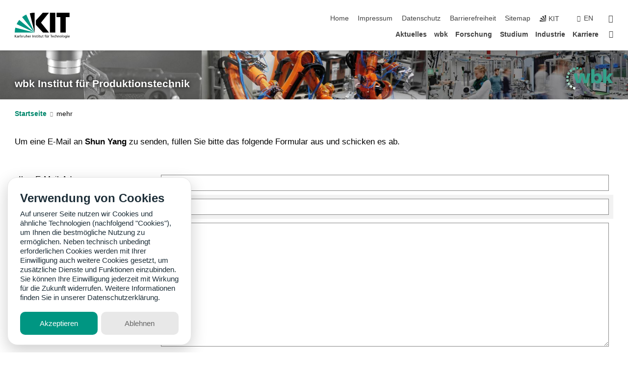

--- FILE ---
content_type: text/javascript
request_url: https://www.wbk.kit.edu/wbk_skripte/wbk_page_header.js
body_size: 5048
content:
class GlowCookies{constructor(){this.banner=void 0,this.config=void 0,this.tracking=void 0,this.PreBanner=void 0,this.Cookies=void 0,this.DOMbanner=void 0}render(){this.addCss(),this.createDOMElements(),this.checkStatus()}addCss(){const e=document.createElement("link");e.setAttribute("rel","stylesheet"),e.setAttribute("href","https://www.wbk.kit.edu/glow/glowCookies.min.css"),document.head.appendChild(e)}createDOMElements(){this.PreBanner=document.createElement("div"),this.PreBanner.innerHTML=`<button type="button" id="prebannerBtn" class="prebanner prebanner__border__${this.config.bannerStyle} glowCookies__${this.config.position} glowCookies__${this.config.border} animation" style="color: ${this.banner.manageCookies.color}; background-color: ${this.banner.manageCookies.background};">\n                                    <svg fill="currentColor" style="margin-right: 7px; margin-top: 2px; vertical-align: text-top;" height="15px" xmlns="http://www.w3.org/2000/svg" viewBox="0 0 512 512">\n                                        <path d="M510.52 255.82c-69.97-.85-126.47-57.69-126.47-127.86-70.17 0-127-56.49-127.86-126.45-27.26-4.14-55.13.3-79.72 12.82l-69.13 35.22a132.221 132.221 0 0 0-57.79 57.81l-35.1 68.88a132.645 132.645 0 0 0-12.82 80.95l12.08 76.27a132.521 132.521 0 0 0 37.16 72.96l54.77 54.76a132.036 132.036 0 0 0 72.71 37.06l76.71 12.15c27.51 4.36 55.7-.11 80.53-12.76l69.13-35.21a132.273 132.273 0 0 0 57.79-57.81l35.1-68.88c12.56-24.64 17.01-52.58 12.91-79.91zM176 368c-17.67 0-32-14.33-32-32s14.33-32 32-32 32 14.33 32 32-14.33 32-32 32zm32-160c-17.67 0-32-14.33-32-32s14.33-32 32-32 32 14.33 32 32-14.33 32-32 32zm160 128c-17.67 0-32-14.33-32-32s14.33-32 32-32 32 14.33 32 32-14.33 32-32 32z"/>\n                                    </svg>${this.banner.manageCookies.text}</button>`,this.PreBanner.style.display="none",document.body.appendChild(this.PreBanner),this.Cookies=document.createElement("div"),this.Cookies.innerHTML=`<div \n                                    id="glowCookies-banner" \n                                    class="glowCookies__banner glowCookies__banner__${this.config.bannerStyle} glowCookies__${this.config.border} glowCookies__${this.config.position}"\n                                    style="background-color: ${this.banner.background};"\n                                >\n                                    <h3 style="color: ${this.banner.color};">${this.banner.heading}</h3>\n                                    <p style="color: ${this.banner.color};">\n                                        ${this.banner.description} \n                                        <a \n                                            href="${this.banner.link}"\n                                            target="_blank" \n                                            class="read__more"\n                                            style="color: ${this.banner.color};"\n                                        >\n                                            ${this.banner.linkText}\n                                        </a>\n                                    </p>\n                                    <div class="btn__section">\n                                        <button type="button" id="acceptCookies" class="btn__accept accept__btn__styles" style="color: ${this.banner.acceptBtn.color}; background-color: ${this.banner.acceptBtn.background};">\n                                            ${this.banner.acceptBtn.text}\n                                        </button>\n                                        <button type="button" id="rejectCookies" class="btn__settings settings__btn__styles" style="color: ${this.banner.rejectBtn.color}; background-color: ${this.banner.rejectBtn.background};">\n                                            ${this.banner.rejectBtn.text}\n                                        </button>\n                                    </div>\n                                </div>\n                            `,document.body.appendChild(this.Cookies),this.DOMbanner=document.getElementById("glowCookies-banner"),document.getElementById("prebannerBtn").addEventListener("click",(()=>this.openSelector())),document.getElementById("acceptCookies").addEventListener("click",(()=>this.acceptCookies())),document.getElementById("rejectCookies").addEventListener("click",(()=>this.rejectCookies()))}checkStatus(){switch(localStorage.getItem("GlowCookies")){case"1":this.openManageCookies(),this.activateTracking(),this.addCustomScript();break;case"0":this.openManageCookies();break;default:this.openSelector()}}openManageCookies(){this.PreBanner.style.display=this.config.hideAfterClick?"none":"block",this.DOMbanner.classList.remove("glowCookies__show")}openSelector(){this.PreBanner.style.display="none",this.DOMbanner.classList.add("glowCookies__show")}acceptCookies(){localStorage.setItem("GlowCookies","1"),this.openManageCookies(),this.activateTracking(),this.addCustomScript()}rejectCookies(){localStorage.setItem("GlowCookies","0"),this.openManageCookies(),this.disableTracking()}activateTracking(){if(this.tracking.AnalyticsCode){let e=document.createElement("script");e.setAttribute("src",`https://www.googletagmanager.com/gtag/js?id=${this.tracking.AnalyticsCode}`),document.head.appendChild(e);let n=document.createElement("script");n.text=`window.dataLayer = window.dataLayer || [];\n                                function gtag(){dataLayer.push(arguments);}\n                                gtag('js', new Date());\n                                gtag('config', '${this.tracking.AnalyticsCode}');`,document.head.appendChild(n)}if(this.tracking.FacebookPixelCode){let e=document.createElement("script");e.text=`\n                                    !function(f,b,e,v,n,t,s)\n                                    {if(f.fbq)return;n=f.fbq=function(){n.callMethod?\n                                    n.callMethod.apply(n,arguments):n.queue.push(arguments)};\n                                    if(!f._fbq)f._fbq=n;n.push=n;n.loaded=!0;n.version='2.0';\n                                    n.queue=[];t=b.createElement(e);t.async=!0;\n                                    t.src=v;s=b.getElementsByTagName(e)[0];\n                                    s.parentNode.insertBefore(t,s)}(window, document,'script',\n                                    'https://connect.facebook.net/en_US/fbevents.js');\n                                    fbq('init', '${this.tracking.FacebookPixelCode}');\n                                    fbq('track', 'PageView');\n                                `,document.head.appendChild(e);let n=document.createElement("noscript");n.setAttribute("height","1"),n.setAttribute("width","1"),n.setAttribute("style","display:none"),n.setAttribute("src",`https://www.facebook.com/tr?id=${this.tracking.FacebookPixelCode}&ev=PageView&noscript=1`),document.head.appendChild(n)}if(this.tracking.HotjarTrackingCode){let e=document.createElement("script");e.text=`\n                                (function(h,o,t,j,a,r){\n                                    h.hj=h.hj||function(){(h.hj.q=h.hj.q||[]).push(arguments)};\n                                    h._hjSettings={hjid:${this.tracking.HotjarTrackingCode},hjsv:6};\n                                    a=o.getElementsByTagName('head')[0];\n                                    r=o.createElement('script');r.async=1;\n                                    r.src=t+h._hjSettings.hjid+j+h._hjSettings.hjsv;\n                                    a.appendChild(r);\n                                })(window,document,'https://static.hotjar.com/c/hotjar-','.js?sv=');\n                                `,document.head.appendChild(e)}}disableTracking(){if(this.tracking.AnalyticsCode){let e=document.createElement("script");e.setAttribute("src",`https://www.googletagmanager.com/gtag/js?id=${this.tracking.AnalyticsCode}`),document.head.appendChild(e);let n=document.createElement("script");n.text=`window.dataLayer = window.dataLayer || [];\n                        function gtag(){dataLayer.push(arguments);}\n                        gtag('js', new Date());\n                        gtag('config', '${this.tracking.AnalyticsCode}' , {\n                            'client_storage': 'none',\n                            'anonymize_ip': true\n                        });`,document.head.appendChild(n)}this.clearCookies()}clearCookies(){let e=document.cookie.split("; ");for(let n=0;n<e.length;n++){let t=window.location.hostname.split(".");for(;t.length>0;){let o=encodeURIComponent(e[n].split(";")[0].split("=")[0])+"=; expires=Thu, 01-Jan-1970 00:00:01 GMT; domain="+t.join(".")+" ;path=",i=location.pathname.split("/");for(document.cookie=o+"/";i.length>0;)document.cookie=o+i.join("/"),i.pop();t.shift()}}}addCustomScript(){if(void 0!==this.tracking.customScript){let e;this.tracking.customScript.forEach((n=>{"src"===n.type?(e=document.createElement("script"),e.setAttribute("src",n.content)):"custom"===n.type&&(e=document.createElement("script"),e.text=n.content),"head"===n.position?document.head.appendChild(e):document.body.appendChild(e)}))}}start(e,n){n||(n={});const t=new LanguagesGC(e);this.config={border:n.border||"border",position:n.position||"left",hideAfterClick:n.hideAfterClick||!1,bannerStyle:n.style||2},this.tracking={AnalyticsCode:n.analytics||void 0,FacebookPixelCode:n.facebookPixel||void 0,HotjarTrackingCode:n.hotjar||void 0,customScript:n.customScript||void 0},this.banner={description:n.bannerDescription||t.bannerDescription,linkText:n.bannerLinkText||t.bannerLinkText,link:n.policyLink||"#link",background:n.bannerBackground||"#fff",color:n.bannerColor||"#1d2e38",heading:"none"!==n.bannerHeading?n.bannerHeading||t.bannerHeading:"",acceptBtn:{text:n.acceptBtnText||t.acceptBtnText,background:n.acceptBtnBackground||"#253b48",color:n.acceptBtnColor||"#fff"},rejectBtn:{text:n.rejectBtnText||t.rejectBtnText,background:n.rejectBtnBackground||"#E8E8E8",color:n.rejectBtnColor||"#636363"},manageCookies:{color:n.manageColor||"#1d2e38",background:n.manageBackground||"#fff",text:n.manageText||t.manageText}},window.addEventListener("load",(()=>{this.render()}))}}class LanguagesGC{constructor(e){this.init();let n=this.arrLang[e]||this.arrLang.en;this.bannerHeading=n.bannerHeading,this.bannerDescription=n.bannerDescription,this.bannerLinkText=n.bannerLinkText,this.acceptBtnText=n.acceptBtnText,this.rejectBtnText=n.rejectBtnText,this.manageText=n.manageText}init(){this.arrLang={af:{bannerHeading:"Ons gebruik koekies",bannerDescription:"Ons gebruik ons eie koekies en die van derdepartye, om inhoud te verpersoonlik en om webverkeer te ontleed.",bannerLinkText:"Lees meer oor koekies",acceptBtnText:"Aanvaar koekies",rejectBtnText:"Weier",manageText:"Koekie-instellings"},bg:{bannerHeading:"Ние използваме бисквитки",bannerDescription:"Използваме наши и бисквитки на трети страни, за да запазим Вашите предпочитания и да събираме аналитични данни.",bannerLinkText:"Прочетете повече за бисквитките",acceptBtnText:"Приеми бисквитките",rejectBtnText:"Откажи",manageText:"Настрой бисквитките"},de:{bannerHeading:"Verwendung von Cookies",bannerDescription:"Wir nutzen Eigene und Cookies Dritter um Inhalte zu personalisieren und Surfverhalten zu analysieren.",bannerLinkText:"Mehr über Cookies",acceptBtnText:"Cookies akzeptieren",rejectBtnText:"Ablehnen",manageText:"Cookies verwalten"},en:{bannerHeading:"We use cookies",bannerDescription:"We use our own and third-party cookies to personalize content and to analyze web traffic.",bannerLinkText:"Read more about cookies",acceptBtnText:"Accept cookies",rejectBtnText:"Reject",manageText:"Manage cookies"},sv:{bannerHeading:"Vi använder cookies",bannerDescription:"Vi använder våra egna och tredjepartscookies för att personalisera innehåll och till statistik.",bannerLinkText:"Läs mer om cookies",acceptBtnText:"Acceptera cookies",rejectBtnText:"Avslå",manageText:"Hantera cookies"},no:{bannerHeading:"Vi benytter cookies",bannerDescription:"Vi benytter våre egne og tredjepartscookies for å personalisere innehold og til statistikk.",bannerLinkText:"Les mer om cookies",acceptBtnText:"Aksepter cookies",rejectBtnText:"Avslå",manageText:"Håndter cookies"},da:{bannerHeading:"Vi bruger cookies",bannerDescription:"Vi bruger vores egne og tredjepartscookies til at tilpasse indhold og måle statistik.",bannerLinkText:"Læs mere om cookies",acceptBtnText:"Accepter cookies",rejectBtnText:"Afvis",manageText:"Administrer cookies"},es:{bannerHeading:"Uso de cookies",bannerDescription:"Utilizamos cookies propias y de terceros para personalizar el contenido y para analizar el tráfico de la web.",bannerLinkText:"Ver más sobre las cookies",acceptBtnText:"Aceptar cookies",rejectBtnText:"Rechazar",manageText:"Cookies"},fr:{bannerHeading:"Nous utilisons des cookies",bannerDescription:"Nous utilisons nos propres cookies et ceux de tiers pour adapter le contenu et analyser le trafic web.",bannerLinkText:"En savoir plus sur les cookies",acceptBtnText:"Accepter les cookies",rejectBtnText:"Refuser",manageText:"Paramétrez les cookies"},it:{bannerHeading:"Utilizziamo i cookie",bannerDescription:"Utilizziamo cookie nostri e di terze parti per personalizzare il contenuto e analizzare il traffico web.",bannerLinkText:"Per saperne di più riguardo i cookie",acceptBtnText:"Accetta i cookie",rejectBtnText:"Rifiuta",manageText:"Gestisci i cookie"},mg:{bannerHeading:"Izahay dia mampiasa cookies",bannerDescription:"Mampiasa ny cookies anay manokana sy ireo an'ny antoko fahatelo izahay hampifanarahana ny atiny sy hamakafaka ny fivezivezena amin'ny tranonkala.",bannerLinkText:"Maniry halala bebe kokoa momba ny cookies",acceptBtnText:"Manaiky ireo cookies",rejectBtnText:"Tsy mety",manageText:"Hamboarina ny cookies"},nl:{bannerHeading:"We gebruiken cookies",bannerDescription:"We gebruiken onze en third-party cookies om content te personaliseren en web traffic te analyseren.",bannerLinkText:"Lees meer over cookies",acceptBtnText:"Accepteren cookies",rejectBtnText:"Wijgeren",manageText:"Cookies beheren"},oc:{bannerHeading:"Utilizam de cookies",bannerDescription:"Utilizam nòstres pròpris cookies e de cookies tèrces per adaptar lo contengut e analisar lo trafic web.",bannerLinkText:"Ne saber mai suls cookies",acceptBtnText:"Acceptar los cookies",rejectBtnText:"Refusar",manageText:"Configurar los cookies"},pt_BR:{bannerHeading:"Uso de cookies",bannerDescription:"Usamos cookies próprios e de terceiros para personalizar o conteúdo e analisar o tráfego da web.",bannerLinkText:"Leia mais sobre os cookies",acceptBtnText:"Aceitar cookies",rejectBtnText:"Rejeitar",manageText:"Gerenciar cookies"},sk:{bannerHeading:"Používame cookies",bannerDescription:"Na prispôsobenie obsahu a analýzu webovej stránky používame vlastné cookies a cookies tretích strán.",bannerLinkText:"Čo sú cookies?",acceptBtnText:"Povoliť cookies",rejectBtnText:"Nepovoliť",manageText:"Spravovať cookies"},th:{bannerHeading:"Cookies",bannerDescription:"พวกเราใช้คุกกี้บุคคลที่สาม เพื่อปรับแต่งเนื้อหาและวิเคราะห์การเข้าชมเว็บ",bannerLinkText:"อ่านเพิ่มเติมเกี่ยวกับคุกกี้",acceptBtnText:"ยอมรับคุกกี้",rejectBtnText:"ปฏิเสธคุกกี้",manageText:"Cookies"},tr:{bannerHeading:"Çerez kullanımı",bannerDescription:"İçeriği kişiselleştirmek ve web trafiğini analiz etmek için kendi ve üçüncü taraf çerezlerimizi kullanıyoruz.",bannerLinkText:"Çerezler hakkında daha fazlasını okuyun",acceptBtnText:"Çerezleri kabul et",rejectBtnText:"Reddet",manageText:"Çerezleri yönet"},ja:{bannerHeading:"Cookies を使用しています",bannerDescription:"私たちは、コンテンツのパーソナライズやトラフィックの分析のために、独自およびサードパーティー製 Cookies を使用しています。",bannerLinkText:"Cookiesについて詳しく見る",acceptBtnText:"Cookiesを受け入れる",rejectBtnText:"拒否",manageText:"cookies管理"}}}}const glowCookies=new GlowCookies;

glowCookies.start('de', { 
	style: 1,
	policyLink: 'https://www.wbk.kit.edu/datenschutz.php',
	customScript: [{ type: 'src', position: 'head', content: "https://www.wbk.kit.edu/static/js/matomo.js" }],
	hideAfterClick: true,
	bannerDescription: 'Auf unserer Seite nutzen wir Cookies und ähnliche Technologien (nachfolgend "Cookies"), um Ihnen die bestmögliche Nutzung zu ermöglichen. Neben technisch unbedingt erforderlichen Cookies werden mit Ihrer Einwilligung auch weitere Cookies gesetzt, um zusätzliche Dienste und Funktionen einzubinden. Sie können Ihre Einwilligung jederzeit mit Wirkung für die Zukunft widerrufen. Weitere Informationen finden Sie in unserer ',
	bannerLinkText: 'Datenschutzerklärung.',
	acceptBtnText: 'Akzeptieren',
	rejectBtnText: 'Ablehnen',
	acceptBtnBackground: "#009682"	
});

--- FILE ---
content_type: text/javascript
request_url: https://www.wbk.kit.edu/38.js
body_size: 300
content:
/*  */


<!--
function CheckSuchFormular()
  {
    if (document.SuchFormular.Suchbegriff.value == "")
    {
        alert("Bitte einen Suchbegriff eingeben!");
        document.SuchFormular.Suchbegriff.focus();
        return false;
    }
  }
//-->
function Abstract(text)
    {
      var win = window.open("","Info","location, height=500, width=600,scrollbars, status=yes, resizable=yes");
      win.document.write("<head>");
    
      win.document.write("<style type='text/css'>");
      win.document.write("br,li,ul,ol{font-size:8pt;font-family:Verdana,Arial;}");
      win.document.write("td {font-size:8pt;font-family:Verdana,Arial;}");
      win.document.write("h1 {font-size:12pt;text-align:left;font-family:Verdana,Arial;color:#009682;}");
      win.document.write("h2 {font-size:10pt;text-align:left;font-family:Verdana,Arial;color:#009682;font-weight:bold;}");
      win.document.write("h3 {font-size:8pt;text-align:left;font-family:Verdana,Arial;color:#009682;font-weight:bold;}");
      win.document.write("</style>");
      win.document.write("<title>Veroeffentlichungen-Abstract</title>");
      win.document.write("</head>");
      win.document.write("<bo" + "dy>");
      win.document.write("<TABLE cellpadding='10'  width='100%' border='0'>");
      win.document.write("<TR valign='TOP'><TD><h2>Abstract</h2></TD></TR>");
      win.document.write("<TR valign='TOP'><TD>" + text + "</TD></TR>");
      win.document.write("<TR valign='TOP'><TD>");
      win.document.write("</TD></TR></TABLE>");
      win.document.write("<p><FORM><TABLE cellpadding='10' width='100%' border='0'>");
      win.document.write("<TR><TD align='center'>");
      win.document.write("<INPUT TYPE=button Name=btnClose value='Close' onClick='window.close();'>");
      win.document.write("</TD></TR>");
      win.document.write("</TABLE></FORM>");
      win.document.write("</bo" + "dy>");
    }

function FensterOeffnen (Adresse)
{
  MeinFenster = window.open(Adresse, "Zweitfenster", "width=800,height=800,scrollbars=yes");
  MeinFenster.focus();
}


function PopUpOeffnen (Adresse,Titel)
{
  MeinFenster = window.open(Adresse, Titel, "location=no,menubar=no,status=no,scrollbars=yes,resizable=no,toolbar=no,directories=no, width=400, height=400, top=10, left=300");
  MeinFenster.focus();
}
/*  */